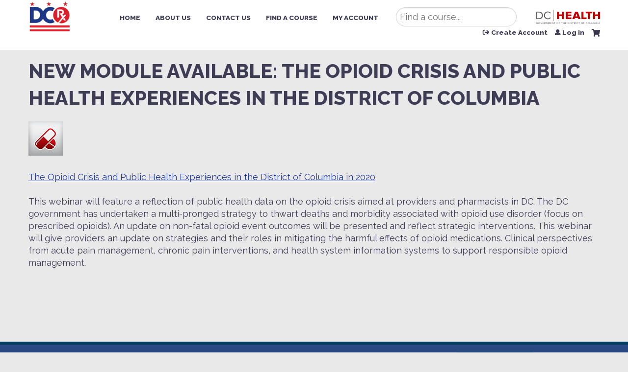

--- FILE ---
content_type: text/css
request_url: https://cme.smhs.gwu.edu/sites/default/files/cpn/1575.css?t84q89
body_size: 2196
content:
@import url('https://fonts.googleapis.com/css2?family=Raleway:wght@400;800&display=swap');

a {color:#20399d;}
#header {border-color:#2A4A85;}
#header #logo img {display:none;}
#navigation, #header {background-image:none;}
#header #logo {background:url(/sites/default/files/dc.png) no-repeat 0 0;width:121px;height:90px;margin-top:10px;padding-bottom:0px!important;}
h1, h2, h3, h4, h5, legend, .field-label, table caption, #main-menu li a:hover, #main-menu li a.active-trail {color:#2A4A85;}
#tabs-container .tabs-primary li a:hover, .horizontal-tabs ul.horizontal-tabs-list li a:hover, div.course-flow-body-title, #course-outline h3.main-header, .panel-pane .pane-title, #block-course-navigation .block-title, #footer, div.course-flow-body-title, .group-right .group-course-summary legend, #content-area thead th, .course-relationships-tree-header, #course-outline h3.main-header, .panel-pane .pane-title, #content-area .responsive-calendar .weekdays li, #block-course-navigation .block-title, #content-area .resp-tabs-list li a.group-register, input[type="submit"], .action-link a, .more-link a, .course-take-course-link, #pre-req-courses .item-content .right a, #course-outline li .item-details .item-btn, #block-course-navigation #course-nav li a, #content-area .resp-tabs-list li a:hover {background-color:#2A4A85;}
#main-menu li a.active-trail, #tabs-container .tabs-primary li a.is-active, .horizontal-tabs ul.horizontal-tabs-list li.selected a, .resp-tabs-list .resp-tab-active a {border-top-color:#2A4A85;}
div.course-flow-body-title, #course-outline h3.main-header, .panel-pane .pane-title, #block-course-navigation .block-title {border-bottom:0;}
#content-area .resp-tabs-list li.resp-tab-active a {background-color:#fff !important;color:#6d6d6d !important;}

.page-node-3926 #header-wrapper, .page-node-3926 section.region.region-sidebar-first.column.sidebar, .page-node-3926 footer#footer {display:none!important;}

body {line-height:1.4;background-color:#e9e9e9;color:#3F3D56;}
body, body * {font-family: 'Raleway', arial, sans-serif !important;}
h1, h2, h3, h4, h5, legend, .field-label, table caption {color:inherit;}
h1, h2, h3, h4, h5, legend {font-weight:800;}
tbody {border-bottom-left-radius:20px;border-bottom-right-radius:20px;}
#main-menu {display:none;}
#crumbs {display:none;}
#header-inner, #topnav-inner, #crumbs-inner, #page, #footer-inner, #title-container-inner {max-width:1165px;}
#wrapper #header-wrapper #header {border:0 !important;}
#header .region-header > .block-menu {margin-right:20px;}
#header .region-header > .block-menu li {display:inline-block;margin-right:6px;text-transform:uppercase;font-weight:bolder;font-size:.85rem;position:relative;}
#header .region-header > .block-menu li a {color:inherit;display:block;padding:0 10px 0;}
#header .region-header {display:flex;flex-direction:row;}
#wrapper #header-wrapper #header #header-inner #header-right #ethosce-user-links-wrapper {color:inherit !important;top:60px !important;}
#wrapper #header-wrapper #header #header-inner #header-right #ethosce-user-links-wrapper #block-system-user-menu .menu li {color:inherit !important;}
#wrapper #header-wrapper #header #header-inner #header-right #ethosce-user-links-wrapper #block-system-user-menu .menu li a {color:inherit !important;}
#header #logo {background-size:contain;width:90px;margin-top:0;}
#header-right {margin-top:15px;padding-right:160px;background:transparent url(/sites/default/files/header-right-logo.png) no-repeat right 5px;}
#wrapper #header-wrapper #header #header-inner #header-right #block-ethosce-search-ethosce-search {margin:0 !important;margin-right:10px !important;}
#navigation {border:0;}
#block-ethosce-search-ethosce-search .form-text {border-radius:20px;margin-right:0;padding:7px;}
#block-ethosce-search-ethosce-search #edit-ethosce-search .form-submit {display:none;}
#block-ethosce-search-ethosce-search #edit-ethosce-search::after {display:none;}
#header #block-system-user-menu {font-size:.85rem;}
#header .block-service-links {margin-top:5px;}
#header .block-service-links .content ul li {font-size:.8rem;}
#header .block-service-links .content ul li a {color:inherit;}
#header .block-service-links .content ul li a::after {color:inherit;}
#header .block-service-links .content ul li .service-links-facebook::after {content:"\f39e";left:4px;}
#header .block-service-links .content ul li .service-links-twitter::after {content:"\f099";}
#header .block-service-links .content ul li .service-links-linkedin::after {content:"\f0e1";}
#loggedin-block #create-account, #uc-cart-link a {color:inherit;}
#uc-cart-link a::before {color:inherit;}
#wrapper #header-wrapper #header #header-inner #header-right #ethosce-user-links-wrapper #ethosce-user-links-extra #create-account a {color:inherit !important;}
#header .block-service-links .content ul li.last {margin-right:0;}
#header .region-header > .block-menu li ul {
    display: none;
    position: absolute;
    top: 100%;
    z-index: 5;
    left: 0;
    padding: 5px 8px;
    box-shadow: 0 3px 5px -1px rgba(0, 0, 0, 0.5);
    border-bottom-left-radius: 20px;
    border-bottom-right-radius: 20px;
    background-color:#273684;
    box-sizing:border-box;
    width:100%;
}
#header .region-header > .block-menu li:hover ul {display:block;} 
#header .region-header > .block-menu li:hover {background-color:#273684;}
#header .region-header > .block-menu li:hover a {color:#fff;}
#header .region-header > .block-menu .content > ul > li > a {padding:12px 10px 10px;}
#header .region-header > .block-menu li li {margin-right:0;}
#header .region-header > .block-menu li li a {text-transform:none;font-size:.75rem;}
.sidebar #block-menu-features {display:none;}
.sidebar-first:not(.course-sidebar) #main .region-sidebar-first {float:none;width:auto;margin:0;}
.sidebar-first:not(.course-sidebar) #main #content {float:none;width:auto;}
.panel-pane .pane-content {border-radius:20px;padding:20px;background-color:#fff;}
.panel-pane .pane-title {background-color:transparent;background-image:none;color:inherit;font-weight:bold;}
.resp-tabs-container {background-color:transparent;}
.group-right .group-course-summary .fieldset-wrapper {background-image:none;background-color:transparent;}
#course-outline .course-outline-list > li {background-color:#fff;background-image:none;}
#content-area table {border-collapse:separate;}
#content-area thead th:first-child {border-top-left-radius:20px;padding-left:15px;}
#content-area thead th:last-child {border-top-right-radius:20px;}
#content-area tbody {border-radius:20px;}
#content-area tbody td:first-child {padding-left:15px;}
#content-area tbody tr:last-child td:first-child {border-bottom-left-radius:20px;}
#content-area tbody tr:last-child td:last-child {border-bottom-right-radius:20px;}
#content-area .node-course .group-right {border-radius:20px;background-color:#fff;box-sizing:border-box;padding:10px;box-shadow:0px 3px 4px -2px rgb(0 0 0 / 30%);}
.group-right .group-course-summary legend {background-color:transparent;background-image:none;color:inherit;font-weight:800;}
.group-right .group-course-summary .fieldset-wrapper {border-color:#fff;background-color:transparent;}
#content-area .resp-tabs-list {border:0;}
#content-area .resp-tabs-list li a {background-color:#fff;padding:12px 20px 10px !important;}
#content-area .resp-tabs-list li:first-child a {border-top-left-radius:10px;border-bottom-left-radius:10px;}
#content-area .resp-tabs-list li:last-child a {border-top-right-radius:10px;border-bottom-right-radius:10px;}
#content-area .resp-tab-active {border:0 !important;}
#content-area .resp-tabs-list li.resp-tab-active:after {display:none;}
#title-container {background-color:transparent;}
#header-wrapper {background-color:transparent;}
div.course-flow-body-title {border-radius:20px;padding:10px 20px;}
#course-outline {border-radius:20px;box-shadow:0px 3px 4px -2px rgb(0 0 0 / 30%);}
#course-outline .course-outline-contents {border:0;}
#course-outline h3.main-header {border-top-left-radius:20px;border-top-right-radius:20px;}
#course-outline .toggle-outline {border-bottom-left-radius:20px;border-bottom-right-radius:20px;background-image:none;background-color:#fff;}
#block-course-navigation {border-radius:20px !important;box-shadow:0px 3px 4px -2px rgb(0 0 0 / 30%);}
#quiz-question-answering-form .quiz-question-wrapper table {border-collapse:collapse;}
#quiz-question-answering-form .quiz-question-wrapper tbody {box-shadow:0px 3px 4px -2px rgb(0 0 0 / 30%) !important;}
#quiz-question-answering-form .quiz-question-wrapper td:first-child {padding-left:10px;}
#quiz-question-answering-form .quiz-question-wrapper td:last-child {padding-right:10px;}
#quiz-question-answering-form .quiz-question-wrapper tr:first-child {border-top:0;}
#quiz-question-answering-form .quiz-question-wrapper tr:first-child td:first-child {border-top-left-radius:20px;}
#quiz-question-answering-form .quiz-question-wrapper tr:first-child td:last-child {border-top-right-radius:20px;}
#content-area .course-complete-items tbody {border-radius:20px;}
#content-area .course-complete-items td {padding:20px 10px;}
#content-area .course-complete-items td:first-child {padding-left:25px;}
#content-area .course-complete-items tbody tr:first-child td:first-child {border-top-left-radius:20px;}
#content-area .course-complete-items tbody tr:first-child td:last-child {border-top-right-radius:20px;}
#tabs-container .tabs li:first-child a {border-top-left-radius:20px;border-bottom-left-radius:20px;}
#tabs-container .tabs li:last-child a {border-top-right-radius:20px;border-bottom-right-radius:20px;}
#tabs-container li a {background-image:none;background-color:#fff;}
.resp-tabs-list .resp-tab-active a {margin-top:-2px;}
#header .region-header > .block-menu li li a {padding:0;}
.noborder {border:0;}
.noborder thead, .noborder th, .noborder td, .noborder tbody {border:0;box-shadow:none;}
#course-outline {box-shadow:0px 3px 2px -2px rgb(0 0 0 / 30%);}
#course-outline .course-outline-list > li.first {border-top-left-radius:20px;border-top-right-radius:20px;padding-top:7px;}
#course-outline .course-outline-list > li.completed {background-color:#fff;background-image:none;}
#course-outline .course-outline-list > li.active {background-color:#fff;}
#course-outline h3.main-header {background-image:none;background-color:transparent;color:inherit !important;font-weight:bold;}
div.course-flow-body-title {background-image:none;background-color:transparent;color:inherit !important;font-weight:bold;}
#footer-inner {max-width:900px;padding-top:25px;}
#ethosce-footer-callout {margin-top:-54px;}

@media only screen and (max-width: 767px) {
#header-right {padding:0;margin:0;}
#wrapper #header-wrapper #header #header-inner #header-right #ethosce-user-links-wrapper {top:8px !important;}
#header .region-header > .block-menu {margin:0;}
#wrapper #header-wrapper #header #header-inner #header-right #ethosce-user-links-wrapper #ethosce-mmenu-toggle {color:inherit;}
}

/* Course Navigation */
#block-course-navigation {display:block;}

/* Course Navigation Header */
#block-course-navigation .block-title {display:none;}

--- FILE ---
content_type: text/javascript
request_url: https://polo.feathr.co/v1/analytics/match/script.js?a_id=602d6ec5198fd26e348cb3d9&pk=feathr
body_size: -298
content:
(function (w) {
    
        
        
    if (typeof w.feathr === 'function') {
        w.feathr('match', '695658c915162f00023edea2');
    }
        
    
}(window));